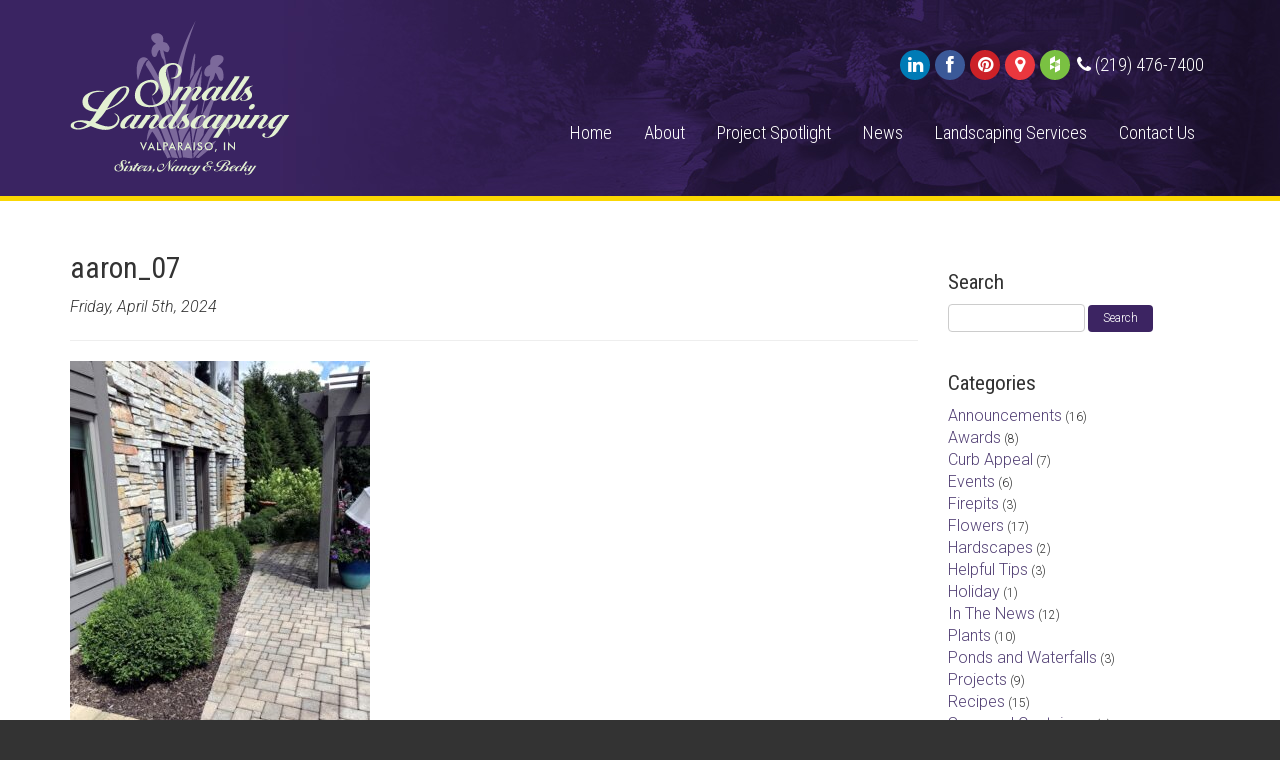

--- FILE ---
content_type: text/html; charset=UTF-8
request_url: https://smallslandscaping.com/?attachment_id=2630
body_size: 10279
content:
<!DOCTYPE html>
<html>
<head>
	<title>aaron_07 - Smalls LandscapingSmalls Landscaping</title>
	<meta http-equiv="X-UA-Compatible" content="IE=edge">
	<meta name="viewport" content="width=device-width, initial-scale=1.0, maximum-scale=1.0, user-scalable=no">

	<link href="https://fonts.googleapis.com/css?family=Roboto+Condensed:300,400|Roboto:300,300italic,400,500" rel="stylesheet" type="text/css">

	<meta name='robots' content='index, follow, max-image-preview:large, max-snippet:-1, max-video-preview:-1' />

	<!-- This site is optimized with the Yoast SEO plugin v25.5 - https://yoast.com/wordpress/plugins/seo/ -->
	<link rel="canonical" href="https://smallslandscaping.com/" />
	<meta property="og:locale" content="en_US" />
	<meta property="og:type" content="article" />
	<meta property="og:title" content="aaron_07 - Smalls Landscaping" />
	<meta property="og:url" content="https://smallslandscaping.com/" />
	<meta property="og:site_name" content="Smalls Landscaping" />
	<meta property="og:image" content="https://smallslandscaping.com" />
	<meta property="og:image:width" content="1" />
	<meta property="og:image:height" content="1" />
	<meta property="og:image:type" content="image/jpeg" />
	<script type="application/ld+json" class="yoast-schema-graph">{"@context":"https://schema.org","@graph":[{"@type":"WebPage","@id":"https://smallslandscaping.com/","url":"https://smallslandscaping.com/","name":"aaron_07 - Smalls Landscaping","isPartOf":{"@id":"https://smallslandscaping.com/#website"},"primaryImageOfPage":{"@id":"https://smallslandscaping.com/#primaryimage"},"image":{"@id":"https://smallslandscaping.com/#primaryimage"},"thumbnailUrl":"https://smallslandscaping.com/wp-content/uploads/2024/04/aaron_07.jpg","datePublished":"2024-04-05T15:31:49+00:00","inLanguage":"en-US","potentialAction":[{"@type":"ReadAction","target":["https://smallslandscaping.com/"]}]},{"@type":"ImageObject","inLanguage":"en-US","@id":"https://smallslandscaping.com/#primaryimage","url":"https://smallslandscaping.com/wp-content/uploads/2024/04/aaron_07.jpg","contentUrl":"https://smallslandscaping.com/wp-content/uploads/2024/04/aaron_07.jpg","width":1500,"height":2000},{"@type":"WebSite","@id":"https://smallslandscaping.com/#website","url":"https://smallslandscaping.com/","name":"Smalls Landscaping","description":"Landscaping is our Passion","potentialAction":[{"@type":"SearchAction","target":{"@type":"EntryPoint","urlTemplate":"https://smallslandscaping.com/?s={search_term_string}"},"query-input":{"@type":"PropertyValueSpecification","valueRequired":true,"valueName":"search_term_string"}}],"inLanguage":"en-US"}]}</script>
	<!-- / Yoast SEO plugin. -->


<script type="text/javascript">
/* <![CDATA[ */
window._wpemojiSettings = {"baseUrl":"https:\/\/s.w.org\/images\/core\/emoji\/15.0.3\/72x72\/","ext":".png","svgUrl":"https:\/\/s.w.org\/images\/core\/emoji\/15.0.3\/svg\/","svgExt":".svg","source":{"concatemoji":"https:\/\/smallslandscaping.com\/wp-includes\/js\/wp-emoji-release.min.js"}};
/*! This file is auto-generated */
!function(i,n){var o,s,e;function c(e){try{var t={supportTests:e,timestamp:(new Date).valueOf()};sessionStorage.setItem(o,JSON.stringify(t))}catch(e){}}function p(e,t,n){e.clearRect(0,0,e.canvas.width,e.canvas.height),e.fillText(t,0,0);var t=new Uint32Array(e.getImageData(0,0,e.canvas.width,e.canvas.height).data),r=(e.clearRect(0,0,e.canvas.width,e.canvas.height),e.fillText(n,0,0),new Uint32Array(e.getImageData(0,0,e.canvas.width,e.canvas.height).data));return t.every(function(e,t){return e===r[t]})}function u(e,t,n){switch(t){case"flag":return n(e,"\ud83c\udff3\ufe0f\u200d\u26a7\ufe0f","\ud83c\udff3\ufe0f\u200b\u26a7\ufe0f")?!1:!n(e,"\ud83c\uddfa\ud83c\uddf3","\ud83c\uddfa\u200b\ud83c\uddf3")&&!n(e,"\ud83c\udff4\udb40\udc67\udb40\udc62\udb40\udc65\udb40\udc6e\udb40\udc67\udb40\udc7f","\ud83c\udff4\u200b\udb40\udc67\u200b\udb40\udc62\u200b\udb40\udc65\u200b\udb40\udc6e\u200b\udb40\udc67\u200b\udb40\udc7f");case"emoji":return!n(e,"\ud83d\udc26\u200d\u2b1b","\ud83d\udc26\u200b\u2b1b")}return!1}function f(e,t,n){var r="undefined"!=typeof WorkerGlobalScope&&self instanceof WorkerGlobalScope?new OffscreenCanvas(300,150):i.createElement("canvas"),a=r.getContext("2d",{willReadFrequently:!0}),o=(a.textBaseline="top",a.font="600 32px Arial",{});return e.forEach(function(e){o[e]=t(a,e,n)}),o}function t(e){var t=i.createElement("script");t.src=e,t.defer=!0,i.head.appendChild(t)}"undefined"!=typeof Promise&&(o="wpEmojiSettingsSupports",s=["flag","emoji"],n.supports={everything:!0,everythingExceptFlag:!0},e=new Promise(function(e){i.addEventListener("DOMContentLoaded",e,{once:!0})}),new Promise(function(t){var n=function(){try{var e=JSON.parse(sessionStorage.getItem(o));if("object"==typeof e&&"number"==typeof e.timestamp&&(new Date).valueOf()<e.timestamp+604800&&"object"==typeof e.supportTests)return e.supportTests}catch(e){}return null}();if(!n){if("undefined"!=typeof Worker&&"undefined"!=typeof OffscreenCanvas&&"undefined"!=typeof URL&&URL.createObjectURL&&"undefined"!=typeof Blob)try{var e="postMessage("+f.toString()+"("+[JSON.stringify(s),u.toString(),p.toString()].join(",")+"));",r=new Blob([e],{type:"text/javascript"}),a=new Worker(URL.createObjectURL(r),{name:"wpTestEmojiSupports"});return void(a.onmessage=function(e){c(n=e.data),a.terminate(),t(n)})}catch(e){}c(n=f(s,u,p))}t(n)}).then(function(e){for(var t in e)n.supports[t]=e[t],n.supports.everything=n.supports.everything&&n.supports[t],"flag"!==t&&(n.supports.everythingExceptFlag=n.supports.everythingExceptFlag&&n.supports[t]);n.supports.everythingExceptFlag=n.supports.everythingExceptFlag&&!n.supports.flag,n.DOMReady=!1,n.readyCallback=function(){n.DOMReady=!0}}).then(function(){return e}).then(function(){var e;n.supports.everything||(n.readyCallback(),(e=n.source||{}).concatemoji?t(e.concatemoji):e.wpemoji&&e.twemoji&&(t(e.twemoji),t(e.wpemoji)))}))}((window,document),window._wpemojiSettings);
/* ]]> */
</script>
<style id='wp-emoji-styles-inline-css' type='text/css'>

	img.wp-smiley, img.emoji {
		display: inline !important;
		border: none !important;
		box-shadow: none !important;
		height: 1em !important;
		width: 1em !important;
		margin: 0 0.07em !important;
		vertical-align: -0.1em !important;
		background: none !important;
		padding: 0 !important;
	}
</style>
<link rel='stylesheet' id='wp-block-library-css' href='https://smallslandscaping.com/wp-includes/css/dist/block-library/style.min.css' type='text/css' media='all' />
<style id='classic-theme-styles-inline-css' type='text/css'>
/*! This file is auto-generated */
.wp-block-button__link{color:#fff;background-color:#32373c;border-radius:9999px;box-shadow:none;text-decoration:none;padding:calc(.667em + 2px) calc(1.333em + 2px);font-size:1.125em}.wp-block-file__button{background:#32373c;color:#fff;text-decoration:none}
</style>
<style id='global-styles-inline-css' type='text/css'>
:root{--wp--preset--aspect-ratio--square: 1;--wp--preset--aspect-ratio--4-3: 4/3;--wp--preset--aspect-ratio--3-4: 3/4;--wp--preset--aspect-ratio--3-2: 3/2;--wp--preset--aspect-ratio--2-3: 2/3;--wp--preset--aspect-ratio--16-9: 16/9;--wp--preset--aspect-ratio--9-16: 9/16;--wp--preset--color--black: #000000;--wp--preset--color--cyan-bluish-gray: #abb8c3;--wp--preset--color--white: #ffffff;--wp--preset--color--pale-pink: #f78da7;--wp--preset--color--vivid-red: #cf2e2e;--wp--preset--color--luminous-vivid-orange: #ff6900;--wp--preset--color--luminous-vivid-amber: #fcb900;--wp--preset--color--light-green-cyan: #7bdcb5;--wp--preset--color--vivid-green-cyan: #00d084;--wp--preset--color--pale-cyan-blue: #8ed1fc;--wp--preset--color--vivid-cyan-blue: #0693e3;--wp--preset--color--vivid-purple: #9b51e0;--wp--preset--gradient--vivid-cyan-blue-to-vivid-purple: linear-gradient(135deg,rgba(6,147,227,1) 0%,rgb(155,81,224) 100%);--wp--preset--gradient--light-green-cyan-to-vivid-green-cyan: linear-gradient(135deg,rgb(122,220,180) 0%,rgb(0,208,130) 100%);--wp--preset--gradient--luminous-vivid-amber-to-luminous-vivid-orange: linear-gradient(135deg,rgba(252,185,0,1) 0%,rgba(255,105,0,1) 100%);--wp--preset--gradient--luminous-vivid-orange-to-vivid-red: linear-gradient(135deg,rgba(255,105,0,1) 0%,rgb(207,46,46) 100%);--wp--preset--gradient--very-light-gray-to-cyan-bluish-gray: linear-gradient(135deg,rgb(238,238,238) 0%,rgb(169,184,195) 100%);--wp--preset--gradient--cool-to-warm-spectrum: linear-gradient(135deg,rgb(74,234,220) 0%,rgb(151,120,209) 20%,rgb(207,42,186) 40%,rgb(238,44,130) 60%,rgb(251,105,98) 80%,rgb(254,248,76) 100%);--wp--preset--gradient--blush-light-purple: linear-gradient(135deg,rgb(255,206,236) 0%,rgb(152,150,240) 100%);--wp--preset--gradient--blush-bordeaux: linear-gradient(135deg,rgb(254,205,165) 0%,rgb(254,45,45) 50%,rgb(107,0,62) 100%);--wp--preset--gradient--luminous-dusk: linear-gradient(135deg,rgb(255,203,112) 0%,rgb(199,81,192) 50%,rgb(65,88,208) 100%);--wp--preset--gradient--pale-ocean: linear-gradient(135deg,rgb(255,245,203) 0%,rgb(182,227,212) 50%,rgb(51,167,181) 100%);--wp--preset--gradient--electric-grass: linear-gradient(135deg,rgb(202,248,128) 0%,rgb(113,206,126) 100%);--wp--preset--gradient--midnight: linear-gradient(135deg,rgb(2,3,129) 0%,rgb(40,116,252) 100%);--wp--preset--font-size--small: 13px;--wp--preset--font-size--medium: 20px;--wp--preset--font-size--large: 36px;--wp--preset--font-size--x-large: 42px;--wp--preset--spacing--20: 0.44rem;--wp--preset--spacing--30: 0.67rem;--wp--preset--spacing--40: 1rem;--wp--preset--spacing--50: 1.5rem;--wp--preset--spacing--60: 2.25rem;--wp--preset--spacing--70: 3.38rem;--wp--preset--spacing--80: 5.06rem;--wp--preset--shadow--natural: 6px 6px 9px rgba(0, 0, 0, 0.2);--wp--preset--shadow--deep: 12px 12px 50px rgba(0, 0, 0, 0.4);--wp--preset--shadow--sharp: 6px 6px 0px rgba(0, 0, 0, 0.2);--wp--preset--shadow--outlined: 6px 6px 0px -3px rgba(255, 255, 255, 1), 6px 6px rgba(0, 0, 0, 1);--wp--preset--shadow--crisp: 6px 6px 0px rgba(0, 0, 0, 1);}:where(.is-layout-flex){gap: 0.5em;}:where(.is-layout-grid){gap: 0.5em;}body .is-layout-flex{display: flex;}.is-layout-flex{flex-wrap: wrap;align-items: center;}.is-layout-flex > :is(*, div){margin: 0;}body .is-layout-grid{display: grid;}.is-layout-grid > :is(*, div){margin: 0;}:where(.wp-block-columns.is-layout-flex){gap: 2em;}:where(.wp-block-columns.is-layout-grid){gap: 2em;}:where(.wp-block-post-template.is-layout-flex){gap: 1.25em;}:where(.wp-block-post-template.is-layout-grid){gap: 1.25em;}.has-black-color{color: var(--wp--preset--color--black) !important;}.has-cyan-bluish-gray-color{color: var(--wp--preset--color--cyan-bluish-gray) !important;}.has-white-color{color: var(--wp--preset--color--white) !important;}.has-pale-pink-color{color: var(--wp--preset--color--pale-pink) !important;}.has-vivid-red-color{color: var(--wp--preset--color--vivid-red) !important;}.has-luminous-vivid-orange-color{color: var(--wp--preset--color--luminous-vivid-orange) !important;}.has-luminous-vivid-amber-color{color: var(--wp--preset--color--luminous-vivid-amber) !important;}.has-light-green-cyan-color{color: var(--wp--preset--color--light-green-cyan) !important;}.has-vivid-green-cyan-color{color: var(--wp--preset--color--vivid-green-cyan) !important;}.has-pale-cyan-blue-color{color: var(--wp--preset--color--pale-cyan-blue) !important;}.has-vivid-cyan-blue-color{color: var(--wp--preset--color--vivid-cyan-blue) !important;}.has-vivid-purple-color{color: var(--wp--preset--color--vivid-purple) !important;}.has-black-background-color{background-color: var(--wp--preset--color--black) !important;}.has-cyan-bluish-gray-background-color{background-color: var(--wp--preset--color--cyan-bluish-gray) !important;}.has-white-background-color{background-color: var(--wp--preset--color--white) !important;}.has-pale-pink-background-color{background-color: var(--wp--preset--color--pale-pink) !important;}.has-vivid-red-background-color{background-color: var(--wp--preset--color--vivid-red) !important;}.has-luminous-vivid-orange-background-color{background-color: var(--wp--preset--color--luminous-vivid-orange) !important;}.has-luminous-vivid-amber-background-color{background-color: var(--wp--preset--color--luminous-vivid-amber) !important;}.has-light-green-cyan-background-color{background-color: var(--wp--preset--color--light-green-cyan) !important;}.has-vivid-green-cyan-background-color{background-color: var(--wp--preset--color--vivid-green-cyan) !important;}.has-pale-cyan-blue-background-color{background-color: var(--wp--preset--color--pale-cyan-blue) !important;}.has-vivid-cyan-blue-background-color{background-color: var(--wp--preset--color--vivid-cyan-blue) !important;}.has-vivid-purple-background-color{background-color: var(--wp--preset--color--vivid-purple) !important;}.has-black-border-color{border-color: var(--wp--preset--color--black) !important;}.has-cyan-bluish-gray-border-color{border-color: var(--wp--preset--color--cyan-bluish-gray) !important;}.has-white-border-color{border-color: var(--wp--preset--color--white) !important;}.has-pale-pink-border-color{border-color: var(--wp--preset--color--pale-pink) !important;}.has-vivid-red-border-color{border-color: var(--wp--preset--color--vivid-red) !important;}.has-luminous-vivid-orange-border-color{border-color: var(--wp--preset--color--luminous-vivid-orange) !important;}.has-luminous-vivid-amber-border-color{border-color: var(--wp--preset--color--luminous-vivid-amber) !important;}.has-light-green-cyan-border-color{border-color: var(--wp--preset--color--light-green-cyan) !important;}.has-vivid-green-cyan-border-color{border-color: var(--wp--preset--color--vivid-green-cyan) !important;}.has-pale-cyan-blue-border-color{border-color: var(--wp--preset--color--pale-cyan-blue) !important;}.has-vivid-cyan-blue-border-color{border-color: var(--wp--preset--color--vivid-cyan-blue) !important;}.has-vivid-purple-border-color{border-color: var(--wp--preset--color--vivid-purple) !important;}.has-vivid-cyan-blue-to-vivid-purple-gradient-background{background: var(--wp--preset--gradient--vivid-cyan-blue-to-vivid-purple) !important;}.has-light-green-cyan-to-vivid-green-cyan-gradient-background{background: var(--wp--preset--gradient--light-green-cyan-to-vivid-green-cyan) !important;}.has-luminous-vivid-amber-to-luminous-vivid-orange-gradient-background{background: var(--wp--preset--gradient--luminous-vivid-amber-to-luminous-vivid-orange) !important;}.has-luminous-vivid-orange-to-vivid-red-gradient-background{background: var(--wp--preset--gradient--luminous-vivid-orange-to-vivid-red) !important;}.has-very-light-gray-to-cyan-bluish-gray-gradient-background{background: var(--wp--preset--gradient--very-light-gray-to-cyan-bluish-gray) !important;}.has-cool-to-warm-spectrum-gradient-background{background: var(--wp--preset--gradient--cool-to-warm-spectrum) !important;}.has-blush-light-purple-gradient-background{background: var(--wp--preset--gradient--blush-light-purple) !important;}.has-blush-bordeaux-gradient-background{background: var(--wp--preset--gradient--blush-bordeaux) !important;}.has-luminous-dusk-gradient-background{background: var(--wp--preset--gradient--luminous-dusk) !important;}.has-pale-ocean-gradient-background{background: var(--wp--preset--gradient--pale-ocean) !important;}.has-electric-grass-gradient-background{background: var(--wp--preset--gradient--electric-grass) !important;}.has-midnight-gradient-background{background: var(--wp--preset--gradient--midnight) !important;}.has-small-font-size{font-size: var(--wp--preset--font-size--small) !important;}.has-medium-font-size{font-size: var(--wp--preset--font-size--medium) !important;}.has-large-font-size{font-size: var(--wp--preset--font-size--large) !important;}.has-x-large-font-size{font-size: var(--wp--preset--font-size--x-large) !important;}
:where(.wp-block-post-template.is-layout-flex){gap: 1.25em;}:where(.wp-block-post-template.is-layout-grid){gap: 1.25em;}
:where(.wp-block-columns.is-layout-flex){gap: 2em;}:where(.wp-block-columns.is-layout-grid){gap: 2em;}
:root :where(.wp-block-pullquote){font-size: 1.5em;line-height: 1.6;}
</style>
<link rel='stylesheet' id='boostrapcss-css' href='https://smallslandscaping.com/wp-content/themes/smallslandscaping/css/bootstrap.min.css' type='text/css' media='' />
<link rel='stylesheet' id='fontawesome-css' href='https://smallslandscaping.com/wp-content/themes/smallslandscaping/css/font-awesome.min.css' type='text/css' media='' />
<link rel='stylesheet' id='customcss-css' href='https://smallslandscaping.com/wp-content/themes/smallslandscaping/css/custom.css' type='text/css' media='' />
<script type="text/javascript" src="https://smallslandscaping.com/wp-content/plugins/stop-user-enumeration/frontend/js/frontend.js" id="stop-user-enumeration-js" defer="defer" data-wp-strategy="defer"></script>
<script type="text/javascript" src="https://smallslandscaping.com/wp-includes/js/jquery/jquery.min.js" id="jquery-core-js"></script>
<script type="text/javascript" src="https://smallslandscaping.com/wp-includes/js/jquery/jquery-migrate.min.js" id="jquery-migrate-js"></script>
<link rel="https://api.w.org/" href="https://smallslandscaping.com/wp-json/" /><link rel="alternate" title="JSON" type="application/json" href="https://smallslandscaping.com/wp-json/wp/v2/media/2630" /><link rel="EditURI" type="application/rsd+xml" title="RSD" href="https://smallslandscaping.com/xmlrpc.php?rsd" />
<meta name="generator" content="WordPress 6.6.4" />
<link rel='shortlink' href='https://smallslandscaping.com/?p=2630' />
<link rel="alternate" title="oEmbed (JSON)" type="application/json+oembed" href="https://smallslandscaping.com/wp-json/oembed/1.0/embed?url=https%3A%2F%2Fsmallslandscaping.com%2F%3Fattachment_id%3D2630" />
<link rel="alternate" title="oEmbed (XML)" type="text/xml+oembed" href="https://smallslandscaping.com/wp-json/oembed/1.0/embed?url=https%3A%2F%2Fsmallslandscaping.com%2F%3Fattachment_id%3D2630&#038;format=xml" />

	<!-- HTML5 shim and Respond.js IE8 support of HTML5 elements and media queries -->
	<!--[if lt IE 9]>
		<script src="https://smallslandscaping.com/wp-content/themes/smallslandscaping/assets/js/html5shiv.js"></script>
		<script src="https://smallslandscaping.com/wp-content/themes/smallslandscaping/assets/js/respond.min.js"></script>
	<![endif]-->

	<!-- Google tag (gtag.js) -->
	<script async src="https://www.googletagmanager.com/gtag/js?id=G-K6MVGT8Z7T"></script>
	<script>
	  window.dataLayer = window.dataLayer || [];
	  function gtag(){dataLayer.push(arguments);}
	  gtag('js', new Date());

	  gtag('config', 'G-K6MVGT8Z7T');
	</script>
</head>
<body class="attachment attachment-template-default single single-attachment postid-2630 attachmentid-2630 attachment-jpeg">

<!-- Begin Header -->
<div class="header">
	<div class="container">
		<div class="row">
			<div class="col-md-4 logo">
				<a href="/"><img src="https://smallslandscaping.com/wp-content/themes/smallslandscaping/img/smalls-landscaping.svg" onerror="this.onerror=null; this.src='https://smallslandscaping.com/wp-content/themes/smallslandscaping/img/smalls-landscaping.png'" class="site-logo" alt="Smalls Landscaping"></a>
			</div>
			<div class="col-md-8">
				<div class="row visible-lg visible-md">
					<div class="col-sm-12">
						<ul class="social">
							<li class="linkedin" data-link="http://www.linkedin.com/pub/nancy-marshall/20/721/9b2" data-target="ext"><i class="fa fa-linkedin"></i></li>
							<li class="facebook" data-link="https://www.facebook.com/smallslandscaping" data-target="ext"><i class="fa fa-facebook"></i></li>
							<li class="pinterest" data-link="http://pinterest.com/smallslandscpng/" data-target="ext"><i class="fa fa-pinterest"></i></li>
							<li class="google" data-link="http://maps.google.com/maps?hl=en&ie=UTF8&q=310+North+325+East+|+Suite+A+|+Valparaiso,+Indiana+46383&fb=1&gl=us&hnear=&cid=0,0,7354012382142470101&ei=5rnQS8ekJI_09QTNk5gt&ved=0CAcQnwIwAA&hq=310+North+325+East+|+Suite+A+|+Valparaiso,+Indiana+46383&z=16&iwloc=A" data-target="ext"><i class="fa fa-map-marker"></i></li>
							<li class="houzz" data-link="http://www.houzz.com/pro/smallslandscaping/smalls-landscaping-valparaiso-indiana" data-target="ext"><img src="https://smallslandscaping.com/wp-content/themes/smallslandscaping/img/icon-houzz.svg" onerror="this.onerror=null; this.src='https://smallslandscaping.com/wp-content/themes/smallslandscaping/img/icon-houzz.png'" class="fa fa-houzz" alt="Houzz"></li>
							<li class="phone" data-link="tel:12194767400" data-target="ext"><i class="fa fa-phone"></i> (219) 476-7400</li>
						</ul>
					</div>
				</div>
				<div class="row">
					<div class="col-sm-12 hidden-xs">
						<ul class="nav nav-pills main-nav">
						<li id="menu-item-161" class="menu-item menu-item-type-post_type menu-item-object-page menu-item-home menu-item-161"><a href="https://smallslandscaping.com/">Home</a></li>
<li id="menu-item-162" class="menu-item menu-item-type-post_type menu-item-object-page menu-item-162"><a href="https://smallslandscaping.com/about/">About</a></li>
<li id="menu-item-166" class="menu-item menu-item-type-post_type menu-item-object-page menu-item-166"><a href="https://smallslandscaping.com/project-spotlight/">Project Spotlight</a></li>
<li id="menu-item-170" class="menu-item menu-item-type-post_type menu-item-object-page current_page_parent menu-item-170"><a href="https://smallslandscaping.com/news/">News</a></li>
<li id="menu-item-171" class="menu-item menu-item-type-post_type menu-item-object-page menu-item-171"><a href="https://smallslandscaping.com/landscaping-services/">Landscaping Services</a></li>
<li id="menu-item-184" class="menu-item menu-item-type-post_type menu-item-object-page menu-item-184"><a href="https://smallslandscaping.com/contact-us/">Contact Us</a></li>
						</ul>
					</div>
				</div>
			</div>
		</div>
	</div>
</div>
<!-- End Header -->

<!-- Begin Off Canvas Menu -->
<div class="mobile-menu visible-xs">
	<div class="panel-group" id="accordion">
		<div class="panel panel-default">
			<div class="panel-heading">
				<h4 class="panel-title">
					<a data-toggle="collapse" data-parent="#accordion" href="#collapseOne">
						<i class="fa fa-align-left"></i> Main Menu
					</a>
				</h4>
			</div>
			<div id="collapseOne" class="panel-collapse collapse">
				<div class="panel-body">
				<div id="mobile-menu" class="navbar-collapse"><ul id="menu-mobile-menu" class="nav navbar-nav"><li id="menu-item-1452" class="menu-item menu-item-type-post_type menu-item-object-page menu-item-home menu-item-1452"><a title="Home" href="https://smallslandscaping.com/">Home</a></li>
<li id="menu-item-1488" class="menu-item menu-item-type-custom menu-item-object-custom menu-item-has-children menu-item-1488 dropdown"><a title="About" href="#" data-toggle="dropdown" class="dropdown-toggle" aria-haspopup="true">About <span class="caret"></span></a>
<ul role="menu" class=" dropdown-menu">
	<li id="menu-item-1492" class="menu-item menu-item-type-custom menu-item-object-custom menu-item-1492"><a title="Overview" href="/about/">Overview</a></li>
	<li id="menu-item-1489" class="menu-item menu-item-type-post_type menu-item-object-page menu-item-1489"><a title="How it all works" href="https://smallslandscaping.com/about/how-it-all-works/">How it all works</a></li>
	<li id="menu-item-1490" class="menu-item menu-item-type-post_type menu-item-object-page menu-item-1490"><a title="Awards / Certifications" href="https://smallslandscaping.com/about/awards-certifications/">Awards / Certifications</a></li>
	<li id="menu-item-1491" class="menu-item menu-item-type-post_type menu-item-object-page menu-item-1491"><a title="Testimonials" href="https://smallslandscaping.com/about/testimonials/">Testimonials</a></li>
</ul>
</li>
<li id="menu-item-1457" class="menu-item menu-item-type-custom menu-item-object-custom menu-item-has-children menu-item-1457 dropdown"><a title="Project Spotlight" href="#" data-toggle="dropdown" class="dropdown-toggle" aria-haspopup="true">Project Spotlight <span class="caret"></span></a>
<ul role="menu" class=" dropdown-menu">
	<li id="menu-item-1458" class="menu-item menu-item-type-post_type menu-item-object-page menu-item-1458"><a title="Armagast Residence" href="https://smallslandscaping.com/?page_id=26">Armagast Residence</a></li>
	<li id="menu-item-1459" class="menu-item menu-item-type-post_type menu-item-object-page menu-item-1459"><a title="Chicago Decking" href="https://smallslandscaping.com/?page_id=27">Chicago Decking</a></li>
	<li id="menu-item-1460" class="menu-item menu-item-type-post_type menu-item-object-page menu-item-1460"><a title="Dunnett Residence" href="https://smallslandscaping.com/?page_id=1180">Dunnett Residence</a></li>
	<li id="menu-item-1461" class="menu-item menu-item-type-post_type menu-item-object-page menu-item-1461"><a title="Jones Residence" href="https://smallslandscaping.com/project-spotlight/jones-residence/">Jones Residence</a></li>
	<li id="menu-item-1462" class="menu-item menu-item-type-post_type menu-item-object-page menu-item-1462"><a title="Largura Residence" href="https://smallslandscaping.com/project-spotlight/largura-residence/">Largura Residence</a></li>
	<li id="menu-item-1463" class="menu-item menu-item-type-post_type menu-item-object-page menu-item-1463"><a title="Luck Residence" href="https://smallslandscaping.com/project-spotlight/luck-residence/">Luck Residence</a></li>
	<li id="menu-item-1464" class="menu-item menu-item-type-post_type menu-item-object-page menu-item-1464"><a title="Macino Residence" href="https://smallslandscaping.com/?page_id=1206">Macino Residence</a></li>
	<li id="menu-item-1465" class="menu-item menu-item-type-post_type menu-item-object-page menu-item-1465"><a title="Marshall Residence" href="https://smallslandscaping.com/project-spotlight/marshall-residence/">Marshall Residence</a></li>
	<li id="menu-item-1466" class="menu-item menu-item-type-post_type menu-item-object-page menu-item-1466"><a title="Mull Residence" href="https://smallslandscaping.com/project-spotlight/mull-residence/">Mull Residence</a></li>
	<li id="menu-item-1467" class="menu-item menu-item-type-post_type menu-item-object-page menu-item-1467"><a title="Mundinger Residence" href="https://smallslandscaping.com/project-spotlight/mundinger-residence/">Mundinger Residence</a></li>
	<li id="menu-item-1468" class="menu-item menu-item-type-post_type menu-item-object-page menu-item-1468"><a title="Puntillo Residence" href="https://smallslandscaping.com/project-spotlight/puntillo-residence/">Puntillo Residence</a></li>
	<li id="menu-item-1469" class="menu-item menu-item-type-post_type menu-item-object-page menu-item-1469"><a title="Rurode Residence" href="https://smallslandscaping.com/project-spotlight/rurode-residence/">Rurode Residence</a></li>
	<li id="menu-item-1470" class="menu-item menu-item-type-post_type menu-item-object-page menu-item-1470"><a title="Stevick Residence" href="https://smallslandscaping.com/project-spotlight/stevick-residence/">Stevick Residence</a></li>
	<li id="menu-item-1471" class="menu-item menu-item-type-post_type menu-item-object-page menu-item-1471"><a title="Taltree Railway Garden" href="https://smallslandscaping.com/?page_id=258">Taltree Railway Garden</a></li>
</ul>
</li>
<li id="menu-item-1472" class="menu-item menu-item-type-post_type menu-item-object-page current_page_parent menu-item-1472"><a title="News" href="https://smallslandscaping.com/news/">News</a></li>
<li id="menu-item-1473" class="menu-item menu-item-type-custom menu-item-object-custom menu-item-has-children menu-item-1473 dropdown"><a title="Landscape Services" href="#" data-toggle="dropdown" class="dropdown-toggle" aria-haspopup="true">Landscape Services <span class="caret"></span></a>
<ul role="menu" class=" dropdown-menu">
	<li id="menu-item-1493" class="menu-item menu-item-type-custom menu-item-object-custom menu-item-1493"><a title="Overview" href="/landscaping-services/">Overview</a></li>
	<li id="menu-item-1474" class="menu-item menu-item-type-post_type menu-item-object-page menu-item-1474"><a title="Annuals and Bulbs" href="https://smallslandscaping.com/landscaping-services/annuals-and-bulbs/">Annuals and Bulbs</a></li>
	<li id="menu-item-1475" class="menu-item menu-item-type-post_type menu-item-object-page menu-item-1475"><a title="Custom Stonework" href="https://smallslandscaping.com/landscaping-services/custom-stonework/">Custom Stonework</a></li>
	<li id="menu-item-1476" class="menu-item menu-item-type-post_type menu-item-object-page menu-item-1476"><a title="Fire Pits and Fireplaces" href="https://smallslandscaping.com/landscaping-services/fire-pits-and-fireplaces/">Fire Pits and Fireplaces</a></li>
	<li id="menu-item-1477" class="menu-item menu-item-type-post_type menu-item-object-page menu-item-1477"><a title="Landscaping" href="https://smallslandscaping.com/landscaping-services/landscaping/">Landscaping</a></li>
	<li id="menu-item-1478" class="menu-item menu-item-type-post_type menu-item-object-page menu-item-1478"><a title="Patios, Drives and Walks" href="https://smallslandscaping.com/landscaping-services/patios-drives-and-walks/">Patios, Drives and Walks</a></li>
	<li id="menu-item-1479" class="menu-item menu-item-type-post_type menu-item-object-page menu-item-1479"><a title="Pergolas" href="https://smallslandscaping.com/landscaping-services/pergolas/">Pergolas</a></li>
	<li id="menu-item-1480" class="menu-item menu-item-type-post_type menu-item-object-page menu-item-1480"><a title="Ponds and Waterfalls" href="https://smallslandscaping.com/landscaping-services/ponds-and-waterfalls/">Ponds and Waterfalls</a></li>
	<li id="menu-item-1481" class="menu-item menu-item-type-post_type menu-item-object-page menu-item-1481"><a title="Rare Trees" href="https://smallslandscaping.com/landscaping-services/rare-trees/">Rare Trees</a></li>
	<li id="menu-item-1482" class="menu-item menu-item-type-post_type menu-item-object-page menu-item-1482"><a title="Sculptures" href="https://smallslandscaping.com/landscaping-services/sculptures/">Sculptures</a></li>
	<li id="menu-item-1483" class="menu-item menu-item-type-post_type menu-item-object-page menu-item-1483"><a title="Seasonal Containers" href="https://smallslandscaping.com/landscaping-services/seasonal-containers/">Seasonal Containers</a></li>
	<li id="menu-item-1484" class="menu-item menu-item-type-post_type menu-item-object-page menu-item-1484"><a title="Unique Perennials" href="https://smallslandscaping.com/landscaping-services/unique-perennials/">Unique Perennials</a></li>
	<li id="menu-item-1485" class="menu-item menu-item-type-post_type menu-item-object-page menu-item-1485"><a title="Project Management" href="https://smallslandscaping.com/landscaping-services/project-management/">Project Management</a></li>
</ul>
</li>
<li id="menu-item-1486" class="menu-item menu-item-type-post_type menu-item-object-page menu-item-1486"><a title="Contact Us" href="https://smallslandscaping.com/contact-us/">Contact Us</a></li>
</ul></div>				</div>
			</div>
		</div>
	</div>
</div>
<!-- End Off Canvas Menu -->
<!-- Begin Content Container -->
<div class="content-container">
	<div class="container">
		<div class="row">
			<div class="col-md-9 col-sm-8 content">
				<!-- Begin Content -->
									<h1>aaron_07</h1>
					<p><em>Friday, April 5th, 2024</em></p>
					<p><span class="tag-links">
										</span></p>
					<hr>
					<p class="attachment"><a href='https://smallslandscaping.com/wp-content/uploads/2024/04/aaron_07.jpg'><img fetchpriority="high" decoding="async" width="300" height="400" src="https://smallslandscaping.com/wp-content/uploads/2024/04/aaron_07-300x400.jpg" class="attachment-medium size-medium" alt="" srcset="https://smallslandscaping.com/wp-content/uploads/2024/04/aaron_07-300x400.jpg 300w, https://smallslandscaping.com/wp-content/uploads/2024/04/aaron_07-768x1024.jpg 768w, https://smallslandscaping.com/wp-content/uploads/2024/04/aaron_07-1152x1536.jpg 1152w, https://smallslandscaping.com/wp-content/uploads/2024/04/aaron_07.jpg 1500w" sizes="(max-width: 300px) 100vw, 300px" /></a></p>
					<div class="clearfix"></div>
					<hr>
					<!-- AddThis Button BEGIN -->
					<div class="addthis_toolbox addthis_default_style ">
					<a class="addthis_button_facebook_like" fb:like:layout="button_count"></a>
					<a class="addthis_button_tweet"></a>
					<a class="addthis_button_pinterest_pinit" pi:pinit:layout="horizontal"></a>
					<a class="addthis_counter addthis_pill_style"></a>
					</div>
					<script type="text/javascript">var addthis_config = {"data_track_addressbar":false};</script>
					<script type="text/javascript" src="//s7.addthis.com/js/300/addthis_widget.js#pubid=ra-52f54a363c49823d"></script>
					<!-- AddThis Button END -->
					<hr>
					
<!-- You can start editing here. -->


			<!-- If comments are closed. -->
		<p class="nocomments">Comments are closed.</p>

	
								<!-- End Content -->
			</div>
			<div class="col-md-3 col-sm-4">
				<!-- Begin Side Bar -->
									<ul class="news-sidebar">
						<li id="search-3" class="widget widget_search"><h3>Search</h3><form role="search" method="get" id="searchform" class="searchform" action="https://smallslandscaping.com/">
				<div>
					<label class="screen-reader-text" for="s">Search for:</label>
					<input type="text" value="" name="s" id="s" />
					<input type="submit" id="searchsubmit" value="Search" />
				</div>
			</form></li>
<li id="categories-3" class="widget widget_categories"><h3>Categories</h3>
			<ul>
					<li class="cat-item cat-item-26"><a href="https://smallslandscaping.com/category/announcements/">Announcements</a> (16)
</li>
	<li class="cat-item cat-item-4"><a href="https://smallslandscaping.com/category/awards/">Awards</a> (8)
</li>
	<li class="cat-item cat-item-25"><a href="https://smallslandscaping.com/category/curb-appeal/">Curb Appeal</a> (7)
</li>
	<li class="cat-item cat-item-31"><a href="https://smallslandscaping.com/category/events/">Events</a> (6)
</li>
	<li class="cat-item cat-item-15"><a href="https://smallslandscaping.com/category/firepits/">Firepits</a> (3)
</li>
	<li class="cat-item cat-item-6"><a href="https://smallslandscaping.com/category/flowers/">Flowers</a> (17)
</li>
	<li class="cat-item cat-item-18"><a href="https://smallslandscaping.com/category/hardscapes/">Hardscapes</a> (2)
</li>
	<li class="cat-item cat-item-48"><a href="https://smallslandscaping.com/category/helpful-tips/">Helpful Tips</a> (3)
</li>
	<li class="cat-item cat-item-45"><a href="https://smallslandscaping.com/category/holiday/">Holiday</a> (1)
</li>
	<li class="cat-item cat-item-17"><a href="https://smallslandscaping.com/category/in-the-news/">In The News</a> (12)
</li>
	<li class="cat-item cat-item-52"><a href="https://smallslandscaping.com/category/plants/">Plants</a> (10)
</li>
	<li class="cat-item cat-item-30"><a href="https://smallslandscaping.com/category/ponds-and-waterfalls/">Ponds and Waterfalls</a> (3)
</li>
	<li class="cat-item cat-item-9"><a href="https://smallslandscaping.com/category/projects/">Projects</a> (9)
</li>
	<li class="cat-item cat-item-21"><a href="https://smallslandscaping.com/category/recipes/">Recipes</a> (15)
</li>
	<li class="cat-item cat-item-24"><a href="https://smallslandscaping.com/category/seasonal-containers/">Seasonal Containers</a> (7)
</li>
	<li class="cat-item cat-item-2"><a href="https://smallslandscaping.com/category/stories/">Stories</a> (9)
</li>
	<li class="cat-item cat-item-56"><a href="https://smallslandscaping.com/category/trees/">Trees</a> (7)
</li>
	<li class="cat-item cat-item-1"><a href="https://smallslandscaping.com/category/uncategorized/">Uncategorized</a> (2)
</li>
			</ul>

			</li>
<li id="tag_cloud-3" class="widget widget_tag_cloud"><h3>Tags</h3><div class="tagcloud"><a href="https://smallslandscaping.com/tag/about-us/" class="tag-cloud-link tag-link-28 tag-link-position-1" style="font-size: 10.863636363636pt;" aria-label="About Us (2 items)">About Us</a>
<a href="https://smallslandscaping.com/tag/armagasts/" class="tag-cloud-link tag-link-5 tag-link-position-2" style="font-size: 10.863636363636pt;" aria-label="Armagasts (2 items)">Armagasts</a>
<a href="https://smallslandscaping.com/tag/awards/" class="tag-cloud-link tag-link-54 tag-link-position-3" style="font-size: 18.340909090909pt;" aria-label="Awards (8 items)">Awards</a>
<a href="https://smallslandscaping.com/tag/bulbs/" class="tag-cloud-link tag-link-43 tag-link-position-4" style="font-size: 10.863636363636pt;" aria-label="Bulbs (2 items)">Bulbs</a>
<a href="https://smallslandscaping.com/tag/bushes/" class="tag-cloud-link tag-link-40 tag-link-position-5" style="font-size: 8pt;" aria-label="Bushes (1 item)">Bushes</a>
<a href="https://smallslandscaping.com/tag/containers/" class="tag-cloud-link tag-link-62 tag-link-position-6" style="font-size: 8pt;" aria-label="Containers (1 item)">Containers</a>
<a href="https://smallslandscaping.com/tag/cooking/" class="tag-cloud-link tag-link-23 tag-link-position-7" style="font-size: 19.136363636364pt;" aria-label="Cooking (9 items)">Cooking</a>
<a href="https://smallslandscaping.com/tag/decks/" class="tag-cloud-link tag-link-37 tag-link-position-8" style="font-size: 8pt;" aria-label="Decks (1 item)">Decks</a>
<a href="https://smallslandscaping.com/tag/fall/" class="tag-cloud-link tag-link-33 tag-link-position-9" style="font-size: 22pt;" aria-label="Fall (14 items)">Fall</a>
<a href="https://smallslandscaping.com/tag/ferns/" class="tag-cloud-link tag-link-53 tag-link-position-10" style="font-size: 12.772727272727pt;" aria-label="Ferns (3 items)">Ferns</a>
<a href="https://smallslandscaping.com/tag/fire-pit/" class="tag-cloud-link tag-link-12 tag-link-position-11" style="font-size: 16.75pt;" aria-label="Fire Pit (6 items)">Fire Pit</a>
<a href="https://smallslandscaping.com/tag/flowers/" class="tag-cloud-link tag-link-55 tag-link-position-12" style="font-size: 19.136363636364pt;" aria-label="Flowers (9 items)">Flowers</a>
<a href="https://smallslandscaping.com/tag/garden/" class="tag-cloud-link tag-link-35 tag-link-position-13" style="font-size: 17.545454545455pt;" aria-label="Garden (7 items)">Garden</a>
<a href="https://smallslandscaping.com/tag/grasses/" class="tag-cloud-link tag-link-61 tag-link-position-14" style="font-size: 10.863636363636pt;" aria-label="Grasses (2 items)">Grasses</a>
<a href="https://smallslandscaping.com/tag/ground-cover/" class="tag-cloud-link tag-link-32 tag-link-position-15" style="font-size: 16.75pt;" aria-label="Ground Cover (6 items)">Ground Cover</a>
<a href="https://smallslandscaping.com/tag/hardscapes/" class="tag-cloud-link tag-link-57 tag-link-position-16" style="font-size: 18.340909090909pt;" aria-label="Hardscapes (8 items)">Hardscapes</a>
<a href="https://smallslandscaping.com/tag/herbs/" class="tag-cloud-link tag-link-22 tag-link-position-17" style="font-size: 8pt;" aria-label="Herbs (1 item)">Herbs</a>
<a href="https://smallslandscaping.com/tag/hibiscus/" class="tag-cloud-link tag-link-34 tag-link-position-18" style="font-size: 8pt;" aria-label="Hibiscus (1 item)">Hibiscus</a>
<a href="https://smallslandscaping.com/tag/holiday/" class="tag-cloud-link tag-link-59 tag-link-position-19" style="font-size: 8pt;" aria-label="Holiday (1 item)">Holiday</a>
<a href="https://smallslandscaping.com/tag/hydrangeas/" class="tag-cloud-link tag-link-42 tag-link-position-20" style="font-size: 10.863636363636pt;" aria-label="Hydrangeas (2 items)">Hydrangeas</a>
<a href="https://smallslandscaping.com/tag/insects/" class="tag-cloud-link tag-link-51 tag-link-position-21" style="font-size: 8pt;" aria-label="Insects (1 item)">Insects</a>
<a href="https://smallslandscaping.com/tag/irrigation/" class="tag-cloud-link tag-link-38 tag-link-position-22" style="font-size: 8pt;" aria-label="Irrigation (1 item)">Irrigation</a>
<a href="https://smallslandscaping.com/tag/landscaping/" class="tag-cloud-link tag-link-20 tag-link-position-23" style="font-size: 21.522727272727pt;" aria-label="Landscaping (13 items)">Landscaping</a>
<a href="https://smallslandscaping.com/tag/lilies/" class="tag-cloud-link tag-link-39 tag-link-position-24" style="font-size: 8pt;" aria-label="Lilies (1 item)">Lilies</a>
<a href="https://smallslandscaping.com/tag/maintenance/" class="tag-cloud-link tag-link-44 tag-link-position-25" style="font-size: 14.363636363636pt;" aria-label="Maintenance (4 items)">Maintenance</a>
<a href="https://smallslandscaping.com/tag/maples/" class="tag-cloud-link tag-link-13 tag-link-position-26" style="font-size: 10.863636363636pt;" aria-label="Maples (2 items)">Maples</a>
<a href="https://smallslandscaping.com/tag/oprah/" class="tag-cloud-link tag-link-3 tag-link-position-27" style="font-size: 8pt;" aria-label="Oprah (1 item)">Oprah</a>
<a href="https://smallslandscaping.com/tag/patios/" class="tag-cloud-link tag-link-36 tag-link-position-28" style="font-size: 8pt;" aria-label="Patios (1 item)">Patios</a>
<a href="https://smallslandscaping.com/tag/perennials/" class="tag-cloud-link tag-link-41 tag-link-position-29" style="font-size: 14.363636363636pt;" aria-label="Perennials (4 items)">Perennials</a>
<a href="https://smallslandscaping.com/tag/plants/" class="tag-cloud-link tag-link-60 tag-link-position-30" style="font-size: 16.75pt;" aria-label="Plants (6 items)">Plants</a>
<a href="https://smallslandscaping.com/tag/pool/" class="tag-cloud-link tag-link-10 tag-link-position-31" style="font-size: 10.863636363636pt;" aria-label="Pool (2 items)">Pool</a>
<a href="https://smallslandscaping.com/tag/pricing/" class="tag-cloud-link tag-link-27 tag-link-position-32" style="font-size: 8pt;" aria-label="Pricing (1 item)">Pricing</a>
<a href="https://smallslandscaping.com/tag/recipes/" class="tag-cloud-link tag-link-58 tag-link-position-33" style="font-size: 22pt;" aria-label="Recipes (14 items)">Recipes</a>
<a href="https://smallslandscaping.com/tag/spring/" class="tag-cloud-link tag-link-7 tag-link-position-34" style="font-size: 20.886363636364pt;" aria-label="Spring (12 items)">Spring</a>
<a href="https://smallslandscaping.com/tag/summer/" class="tag-cloud-link tag-link-19 tag-link-position-35" style="font-size: 15.636363636364pt;" aria-label="Summer (5 items)">Summer</a>
<a href="https://smallslandscaping.com/tag/trees/" class="tag-cloud-link tag-link-14 tag-link-position-36" style="font-size: 20.409090909091pt;" aria-label="Trees (11 items)">Trees</a>
<a href="https://smallslandscaping.com/tag/tropicals/" class="tag-cloud-link tag-link-29 tag-link-position-37" style="font-size: 10.863636363636pt;" aria-label="Tropicals (2 items)">Tropicals</a>
<a href="https://smallslandscaping.com/tag/water-feature/" class="tag-cloud-link tag-link-11 tag-link-position-38" style="font-size: 18.340909090909pt;" aria-label="Water Feature (8 items)">Water Feature</a>
<a href="https://smallslandscaping.com/tag/winter/" class="tag-cloud-link tag-link-8 tag-link-position-39" style="font-size: 19.136363636364pt;" aria-label="Winter (9 items)">Winter</a></div>
</li>
<li id="text-6" class="widget widget_text">			<div class="textwidget"><p align="center"><a href="/about/"><img src="/wp-content/uploads/2014/02/learn-more-about-us.jpg"></a></p>

<p align="center"><img src="/wp-content/uploads/2014/02/award-winning-landscape-projects.jpg"></p></div>
		</li>
					</ul>
								<!-- End Side Bar -->
			</div>
		</div>
	</div>
</div>
<!-- End Content Container -->

<!-- Begin Footer -->
<div class="footer">
	<div class="container">
		<div class="row">
			<div class="col-md-6">
				<form method="post" role="form" id="ask-a-question">
					<h1><strong>Have a Question?</strong> Use the form below to send us an email.</h1>

					<div class="row">
						<div class="col-sm-6">
							<div class="form-group">
								<input type="text" class="form-control" id="form_firstname" name="form_firstname" placeholder="First Name">
							</div>
						</div>
						<div class="col-sm-6">
							<div class="form-group">
								<input type="text" class="form-control" id="form_lastname" name="form_lastname" placeholder="Last Name">
							</div>
						</div>
					</div>
					<div class="row">
						<div class="col-sm-8">
							<div class="form-group">
								<input type="email" class="form-control" id="form_email" name="form_email" placeholder="Email Address">
							</div>
						</div>
						<div class="col-sm-4">
							<div class="form-group">
								<input type="tel" class="form-control" id="form_phone" name="form_phone" placeholder="Phone Number">
							</div>
						</div>
					</div>
					<div class="row">
						<div class="col-sm-12">
							<div class="form-group">
								<textarea class="form-control" rows="3" id="form_question" name="form_question" placeholder="Question/Comment"></textarea>
							</div>
						</div>
					</div>
					<div class="row">
						<div class="col-sm-12">
							<div class="alert alert-success form-result"></div><!-- AJAX Result -->
						</div>
					</div>
					<div class="row">
						<div class="col-sm-8">
							<label class="checkbox-inline">
								<input type="checkbox" id="form_newsletter" name="form_newsletter" value="Yes" checked> Add me to your email newsletter
							</label>
						</div>
						<div class="col-sm-4 btn-container">
							<button type="button" class="btn btn-primary btn-submit" id="btn-submit">Submit <i class="fa fa-chevron-right"></i></button>
						</div>
					</div>

				</form>
			</div>
			<div class="col-md-3 col-sm-3 awards hidden-xs">
				<!-- Begin Footer Widget -->
									<ul>
						<li id="text-5" class="widget widget_text">			<div class="textwidget"><p><a href="https://www.totallandscapecare.com/2013-landscaper-of-the-year-winner-finalists/" target="_blank" rel="noopener"><img src="/wp-content/uploads/2014/02/landscaper-of-the-year-2013.png" alt="Landscaper of The Year 2013" width="113" height="39"></a></p>
<p><a href="https://www.houzz.com/pro/smallslandscaping/smalls-landscaping-valparaiso-indiana" target="_blank" rel="noopener"><img src="/wp-content/uploads/2016/04/best-of-houzz-design-2015.png" alt="Smalls Landscaping - Best of Houzz - Design - 2015"></a></p>
<p><a href="https://www.houzz.com/pro/smallslandscaping/smalls-landscaping-valparaiso-indiana" target="_blank" rel="noopener"><img src="/wp-content/uploads/2016/04/best-of-houzz-2015.png" alt="Smalls Landscaping - Best of Houzz 2015" style="padding:0 5px;"></a><a href="https://www.houzz.com/pro/smallslandscaping/smalls-landscaping-valparaiso-indiana" target="_blank" rel="noopener"><img src="/wp-content/uploads/2016/04/best-of-houzz-2016.png" alt="Smalls Landscaping - Best of Houzz 2016" style="padding:0 5px;"></a></p>
<p><a href="https://www.houzz.com/pro/smallslandscaping/smalls-landscaping-valparaiso-indiana" target="_blank" rel="noopener"><img src="/wp-content/uploads/2014/02/best-of-houzz-2013.png" alt="Smalls Landscaping - Best of Houzz 2013" style="padding:0 5px;"></a><a href="https://www.houzz.com/pro/smallslandscaping/smalls-landscaping-valparaiso-indiana" target="_blank" rel="noopener"><img src="/wp-content/uploads/2014/02/best-of-houzz-2014.png" alt="Smalls Landscaping - Best of Houzz 2014" style="padding:0 5px;"></a></p>
</div>
		</li>
					</ul>
								<!-- End Footer Widget -->
			</div>
			<div class="col-md-3 col-sm-9 social-container">
				<ul class="social">
					<li class="linkedin" data-link="http://www.linkedin.com/pub/nancy-marshall/20/721/9b2" data-target="ext"><i class="fa fa-linkedin"></i></li>
					<li class="facebook" data-link="https://www.facebook.com/smallslandscaping" data-target="ext"><i class="fa fa-facebook"></i></li>
					<li class="pinterest" data-link="http://pinterest.com/smallslandscpng/" data-target="ext"><i class="fa fa-pinterest"></i></li>
					<li class="google" data-link="http://maps.google.com/maps?hl=en&ie=UTF8&q=310+North+325+East+|+Suite+A+|+Valparaiso,+Indiana+46383&fb=1&gl=us&hnear=&cid=0,0,7354012382142470101&ei=5rnQS8ekJI_09QTNk5gt&ved=0CAcQnwIwAA&hq=310+North+325+East+|+Suite+A+|+Valparaiso,+Indiana+46383&z=16&iwloc=A" data-target="ext"><i class="fa fa-map-marker"></i></li>
					<li class="houzz" data-link="http://www.houzz.com/pro/smallslandscaping/smalls-landscaping-valparaiso-indiana" data-target="ext"><img src="https://smallslandscaping.com/wp-content/themes/smallslandscaping/img/icon-houzz.svg" onerror="this.onerror=null; this.src='https://smallslandscaping.com/wp-content/themes/smallslandscaping/img/icon-houzz.png'" class="fa fa-houzz" alt="Houzz"></li>
				</ul>
				<div class="clearfix"></div>
				<p><strong>Smalls Landscaping</strong>
				<br>310 North 325 East
				<br>Suite A
				<br>Valparaiso, IN 46383</p>

				<p><strong>Phone:</strong> <a href="tel:12194767400">(219) 476-7400</a>
				<br><strong>Toll Free:</strong> <a href="tel:18554767400">(855) 476-7400</a>
				<br><strong>Fax:</strong> (219) 476-7500</a></p>
			</div>
		</div>
		<div class="row credits">
			<div class="col-sm-6">Copyright Smalls Landscaping 2026. All Rights Reserved.</div>
			<div class="col-sm-6 right">Website by <a href="http://www.lunaseamedia.com" target="_blank">LunaseaMedia Productions</a></div>
		</div>
	</div>
</div>
<!-- End Footer -->

<script type="text/javascript" src="https://smallslandscaping.com/wp-content/themes/smallslandscaping/js/bootstrap.min.js" id="boostrap-js"></script>
<script type="text/javascript" src="https://smallslandscaping.com/wp-content/themes/smallslandscaping/js/jquery.validate.min.js" id="jQueryValidate-js"></script>
<script type="text/javascript" src="https://smallslandscaping.com/wp-content/themes/smallslandscaping/js/additional-methods.min.js" id="jQueryValidateMethods-js"></script>
<script type="text/javascript" src="https://smallslandscaping.com/wp-content/themes/smallslandscaping/js/scripts.js" id="customscripts-js"></script>

<script defer src="https://static.cloudflareinsights.com/beacon.min.js/vcd15cbe7772f49c399c6a5babf22c1241717689176015" integrity="sha512-ZpsOmlRQV6y907TI0dKBHq9Md29nnaEIPlkf84rnaERnq6zvWvPUqr2ft8M1aS28oN72PdrCzSjY4U6VaAw1EQ==" data-cf-beacon='{"version":"2024.11.0","token":"07f9d6021b894674916a335c8f489bfa","r":1,"server_timing":{"name":{"cfCacheStatus":true,"cfEdge":true,"cfExtPri":true,"cfL4":true,"cfOrigin":true,"cfSpeedBrain":true},"location_startswith":null}}' crossorigin="anonymous"></script>
</body>
</html>

--- FILE ---
content_type: image/svg+xml
request_url: https://smallslandscaping.com/wp-content/themes/smallslandscaping/img/icon-houzz.svg
body_size: -133
content:
<?xml version="1.0" encoding="utf-8"?>
<!-- Generator: Adobe Illustrator 16.2.1, SVG Export Plug-In . SVG Version: 6.00 Build 0)  -->
<!DOCTYPE svg PUBLIC "-//W3C//DTD SVG 1.1//EN" "http://www.w3.org/Graphics/SVG/1.1/DTD/svg11.dtd">
<svg version="1.1" id="Layer_1" xmlns="http://www.w3.org/2000/svg" xmlns:xlink="http://www.w3.org/1999/xlink" x="0px" y="0px"
	 width="96px" height="166.3px" viewBox="0 0 96 166.3" enable-background="new 0 0 96 166.3" xml:space="preserve">
<polyline fill="#FFFFFF" points="48,0 0,27.7 0,83.2 48,55.4 48,0 "/>
<polyline fill="#FFFFFF" points="0,83.2 0,138.6 48,110.9 0,83.2 0,83.2 "/>
<polyline fill="#FFFFFF" points="48,110.9 48,166.3 96,138.6 96,83.2 48,110.9 "/>
<polyline fill="#FFFFFF" points="48,55.4 96,83.2 96,27.7 48,55.4 "/>
<polyline opacity="0.5" fill="#FFE6ED" points="48,110.6 96,82.9 48,55.1 48,110.6 "/>
</svg>
